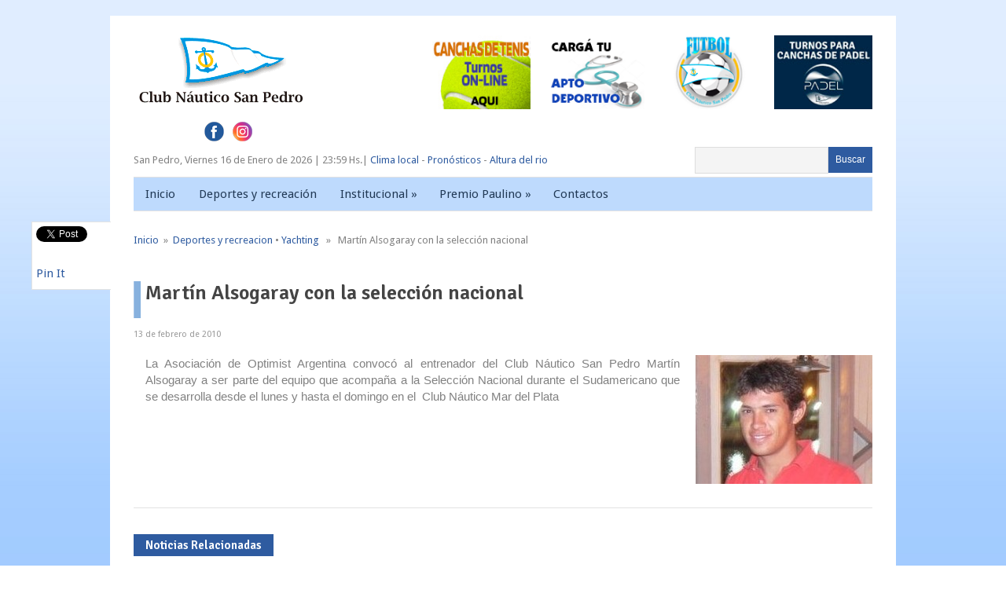

--- FILE ---
content_type: text/html; charset=UTF-8
request_url: https://nauticosanpedro.com.ar/articulo-1941/
body_size: 11021
content:
<!DOCTYPE html>
<html class="no-js" lang="es-AR">
<head>
	<meta charset="UTF-8">
	<title>  Martín Alsogaray con la selección nacional</title>
	<link rel="icon" href="https://nauticosanpedro.com.ar/wp-content/uploads/2016/08/icono.jpg" type="image/x-icon" />
<!--iOS/android/handheld specific -->	
<link rel="apple-touch-icon" href="apple-touch-icon.png">
<meta name="viewport" content="width=device-width, initial-scale=1.0">
<meta name="apple-mobile-web-app-capable" content="yes">
<meta name="apple-mobile-web-app-status-bar-style" content="black">
	<link rel="stylesheet" type="text/css" media="all" href="https://nauticosanpedro.com.ar/wp-content/themes/fashionblog/style.css" />
	<link rel="pingback" href="https://nauticosanpedro.com.ar/xmlrpc.php" />
			<!--[if lt IE 9]>
	<script src="http://html5shim.googlecode.com/svn/trunk/html5.js"></script>
	<![endif]-->
	<!--start fonts-->
<link href="https://fonts.googleapis.com/css?family=Signika:400,600,700" rel="stylesheet" type="text/css">
<style type="text/css">
.title, .total-comments, .footer-widgets h3, .widget h3, .fn, .reply, .contact-submit, #cancel-comment-reply-link, .relPostTitle, h1,h2,h3,h4,h5,h6 { font-family: 'Signika', sans-serif;}
</style>
<link href="https://fonts.googleapis.com/css?family=Droid Sans:400,400italic,700,700italic" rel="stylesheet" type="text/css">
<style type="text/css">
body {font-family: 'Droid Sans', sans-serif;}
</style>
<!--end fonts-->
<script src="//ajax.googleapis.com/ajax/libs/jquery/1.8.2/jquery.min.js"></script>
<script src="https://nauticosanpedro.com.ar/wp-content/themes/fashionblog/js/modernizr.min.js"></script>
<script src="https://nauticosanpedro.com.ar/wp-content/themes/fashionblog/js/customscript.js" type="text/javascript"></script>
<!--start slider-->
<!--end slider-->
<style type="text/css">
body {background-color:#FFFFFF;}
body {background-image: url(https://nauticosanpedro.com.ar/wp-content/uploads/2016/08/Home_NauticaSP.jpg);}
.mts-subscribe input[type="submit"], .related-posts h3 span, .postauthor h4 span, .category-head, .currenttext, .pagination a:hover, .reply, .total-comments, #commentform input#submit, .tagcloud a, .sbutton, .children .commentArrow, .secondary-navigation a:hover, .secondary-navigation ul ul a:hover, .current-menu-item a, .widget h3 span, .related-posts h3 span, .postauthor h4 span, .total-comments, #respond h4 span {background-color:#2e5ba0; }
#header, .post.excerpt, #sidebars .widget, .footer-widgets, .tagcloud a, #tabber, .single_post, .single_page,.ss-full-width, input#author:hover, input#email:hover, input#url:hover, #comment:hover  {border-color:#2e5ba0; }
.single_post a, a:hover, #logo a, .textwidget a, #commentform a, .copyrights a:hover, .readMore a, .slidertitle, .widget li a:hover, a, #tabber .inside li div.info .entry-title a:hover {color:#2e5ba0; }
#tabber ul.tabs li a.selected { border-top-color:#2e5ba0; }
.commentlist .children li, .post-single-content blockquote { border-left-color:#2e5ba0; }
.shareit { top: 282px; left: auto; z-index: 0; margin: 0 0 0 -130px; width: 90px; position: fixed; overflow: hidden; padding: 5px; background: white; border: 1px solid #E2E2E2; border-right: 0;}
.share-item {margin: 2px;}
</style>
	<meta name='robots' content='max-image-preview:large' />
<link rel='dns-prefetch' href='//code.jquery.com' />
<link rel="alternate" type="application/rss+xml" title="Club Náutico San Pedro &raquo; Feed" href="https://nauticosanpedro.com.ar/feed/" />
<link rel="alternate" type="application/rss+xml" title="Club Náutico San Pedro &raquo; RSS de los comentarios" href="https://nauticosanpedro.com.ar/comments/feed/" />
<link rel="alternate" type="application/rss+xml" title="Club Náutico San Pedro &raquo; Martín Alsogaray con la selección nacional RSS de los comentarios" href="https://nauticosanpedro.com.ar/articulo-1941/feed/" />
<link rel="alternate" title="oEmbed (JSON)" type="application/json+oembed" href="https://nauticosanpedro.com.ar/wp-json/oembed/1.0/embed?url=https%3A%2F%2Fnauticosanpedro.com.ar%2Farticulo-1941%2F" />
<link rel="alternate" title="oEmbed (XML)" type="text/xml+oembed" href="https://nauticosanpedro.com.ar/wp-json/oembed/1.0/embed?url=https%3A%2F%2Fnauticosanpedro.com.ar%2Farticulo-1941%2F&#038;format=xml" />
<style id='wp-img-auto-sizes-contain-inline-css' type='text/css'>
img:is([sizes=auto i],[sizes^="auto," i]){contain-intrinsic-size:3000px 1500px}
/*# sourceURL=wp-img-auto-sizes-contain-inline-css */
</style>
<style id='wp-emoji-styles-inline-css' type='text/css'>

	img.wp-smiley, img.emoji {
		display: inline !important;
		border: none !important;
		box-shadow: none !important;
		height: 1em !important;
		width: 1em !important;
		margin: 0 0.07em !important;
		vertical-align: -0.1em !important;
		background: none !important;
		padding: 0 !important;
	}
/*# sourceURL=wp-emoji-styles-inline-css */
</style>
<style id='wp-block-library-inline-css' type='text/css'>
:root{--wp-block-synced-color:#7a00df;--wp-block-synced-color--rgb:122,0,223;--wp-bound-block-color:var(--wp-block-synced-color);--wp-editor-canvas-background:#ddd;--wp-admin-theme-color:#007cba;--wp-admin-theme-color--rgb:0,124,186;--wp-admin-theme-color-darker-10:#006ba1;--wp-admin-theme-color-darker-10--rgb:0,107,160.5;--wp-admin-theme-color-darker-20:#005a87;--wp-admin-theme-color-darker-20--rgb:0,90,135;--wp-admin-border-width-focus:2px}@media (min-resolution:192dpi){:root{--wp-admin-border-width-focus:1.5px}}.wp-element-button{cursor:pointer}:root .has-very-light-gray-background-color{background-color:#eee}:root .has-very-dark-gray-background-color{background-color:#313131}:root .has-very-light-gray-color{color:#eee}:root .has-very-dark-gray-color{color:#313131}:root .has-vivid-green-cyan-to-vivid-cyan-blue-gradient-background{background:linear-gradient(135deg,#00d084,#0693e3)}:root .has-purple-crush-gradient-background{background:linear-gradient(135deg,#34e2e4,#4721fb 50%,#ab1dfe)}:root .has-hazy-dawn-gradient-background{background:linear-gradient(135deg,#faaca8,#dad0ec)}:root .has-subdued-olive-gradient-background{background:linear-gradient(135deg,#fafae1,#67a671)}:root .has-atomic-cream-gradient-background{background:linear-gradient(135deg,#fdd79a,#004a59)}:root .has-nightshade-gradient-background{background:linear-gradient(135deg,#330968,#31cdcf)}:root .has-midnight-gradient-background{background:linear-gradient(135deg,#020381,#2874fc)}:root{--wp--preset--font-size--normal:16px;--wp--preset--font-size--huge:42px}.has-regular-font-size{font-size:1em}.has-larger-font-size{font-size:2.625em}.has-normal-font-size{font-size:var(--wp--preset--font-size--normal)}.has-huge-font-size{font-size:var(--wp--preset--font-size--huge)}.has-text-align-center{text-align:center}.has-text-align-left{text-align:left}.has-text-align-right{text-align:right}.has-fit-text{white-space:nowrap!important}#end-resizable-editor-section{display:none}.aligncenter{clear:both}.items-justified-left{justify-content:flex-start}.items-justified-center{justify-content:center}.items-justified-right{justify-content:flex-end}.items-justified-space-between{justify-content:space-between}.screen-reader-text{border:0;clip-path:inset(50%);height:1px;margin:-1px;overflow:hidden;padding:0;position:absolute;width:1px;word-wrap:normal!important}.screen-reader-text:focus{background-color:#ddd;clip-path:none;color:#444;display:block;font-size:1em;height:auto;left:5px;line-height:normal;padding:15px 23px 14px;text-decoration:none;top:5px;width:auto;z-index:100000}html :where(.has-border-color){border-style:solid}html :where([style*=border-top-color]){border-top-style:solid}html :where([style*=border-right-color]){border-right-style:solid}html :where([style*=border-bottom-color]){border-bottom-style:solid}html :where([style*=border-left-color]){border-left-style:solid}html :where([style*=border-width]){border-style:solid}html :where([style*=border-top-width]){border-top-style:solid}html :where([style*=border-right-width]){border-right-style:solid}html :where([style*=border-bottom-width]){border-bottom-style:solid}html :where([style*=border-left-width]){border-left-style:solid}html :where(img[class*=wp-image-]){height:auto;max-width:100%}:where(figure){margin:0 0 1em}html :where(.is-position-sticky){--wp-admin--admin-bar--position-offset:var(--wp-admin--admin-bar--height,0px)}@media screen and (max-width:600px){html :where(.is-position-sticky){--wp-admin--admin-bar--position-offset:0px}}

/*# sourceURL=wp-block-library-inline-css */
</style><style id='global-styles-inline-css' type='text/css'>
:root{--wp--preset--aspect-ratio--square: 1;--wp--preset--aspect-ratio--4-3: 4/3;--wp--preset--aspect-ratio--3-4: 3/4;--wp--preset--aspect-ratio--3-2: 3/2;--wp--preset--aspect-ratio--2-3: 2/3;--wp--preset--aspect-ratio--16-9: 16/9;--wp--preset--aspect-ratio--9-16: 9/16;--wp--preset--color--black: #000000;--wp--preset--color--cyan-bluish-gray: #abb8c3;--wp--preset--color--white: #ffffff;--wp--preset--color--pale-pink: #f78da7;--wp--preset--color--vivid-red: #cf2e2e;--wp--preset--color--luminous-vivid-orange: #ff6900;--wp--preset--color--luminous-vivid-amber: #fcb900;--wp--preset--color--light-green-cyan: #7bdcb5;--wp--preset--color--vivid-green-cyan: #00d084;--wp--preset--color--pale-cyan-blue: #8ed1fc;--wp--preset--color--vivid-cyan-blue: #0693e3;--wp--preset--color--vivid-purple: #9b51e0;--wp--preset--gradient--vivid-cyan-blue-to-vivid-purple: linear-gradient(135deg,rgb(6,147,227) 0%,rgb(155,81,224) 100%);--wp--preset--gradient--light-green-cyan-to-vivid-green-cyan: linear-gradient(135deg,rgb(122,220,180) 0%,rgb(0,208,130) 100%);--wp--preset--gradient--luminous-vivid-amber-to-luminous-vivid-orange: linear-gradient(135deg,rgb(252,185,0) 0%,rgb(255,105,0) 100%);--wp--preset--gradient--luminous-vivid-orange-to-vivid-red: linear-gradient(135deg,rgb(255,105,0) 0%,rgb(207,46,46) 100%);--wp--preset--gradient--very-light-gray-to-cyan-bluish-gray: linear-gradient(135deg,rgb(238,238,238) 0%,rgb(169,184,195) 100%);--wp--preset--gradient--cool-to-warm-spectrum: linear-gradient(135deg,rgb(74,234,220) 0%,rgb(151,120,209) 20%,rgb(207,42,186) 40%,rgb(238,44,130) 60%,rgb(251,105,98) 80%,rgb(254,248,76) 100%);--wp--preset--gradient--blush-light-purple: linear-gradient(135deg,rgb(255,206,236) 0%,rgb(152,150,240) 100%);--wp--preset--gradient--blush-bordeaux: linear-gradient(135deg,rgb(254,205,165) 0%,rgb(254,45,45) 50%,rgb(107,0,62) 100%);--wp--preset--gradient--luminous-dusk: linear-gradient(135deg,rgb(255,203,112) 0%,rgb(199,81,192) 50%,rgb(65,88,208) 100%);--wp--preset--gradient--pale-ocean: linear-gradient(135deg,rgb(255,245,203) 0%,rgb(182,227,212) 50%,rgb(51,167,181) 100%);--wp--preset--gradient--electric-grass: linear-gradient(135deg,rgb(202,248,128) 0%,rgb(113,206,126) 100%);--wp--preset--gradient--midnight: linear-gradient(135deg,rgb(2,3,129) 0%,rgb(40,116,252) 100%);--wp--preset--font-size--small: 13px;--wp--preset--font-size--medium: 20px;--wp--preset--font-size--large: 36px;--wp--preset--font-size--x-large: 42px;--wp--preset--spacing--20: 0.44rem;--wp--preset--spacing--30: 0.67rem;--wp--preset--spacing--40: 1rem;--wp--preset--spacing--50: 1.5rem;--wp--preset--spacing--60: 2.25rem;--wp--preset--spacing--70: 3.38rem;--wp--preset--spacing--80: 5.06rem;--wp--preset--shadow--natural: 6px 6px 9px rgba(0, 0, 0, 0.2);--wp--preset--shadow--deep: 12px 12px 50px rgba(0, 0, 0, 0.4);--wp--preset--shadow--sharp: 6px 6px 0px rgba(0, 0, 0, 0.2);--wp--preset--shadow--outlined: 6px 6px 0px -3px rgb(255, 255, 255), 6px 6px rgb(0, 0, 0);--wp--preset--shadow--crisp: 6px 6px 0px rgb(0, 0, 0);}:where(.is-layout-flex){gap: 0.5em;}:where(.is-layout-grid){gap: 0.5em;}body .is-layout-flex{display: flex;}.is-layout-flex{flex-wrap: wrap;align-items: center;}.is-layout-flex > :is(*, div){margin: 0;}body .is-layout-grid{display: grid;}.is-layout-grid > :is(*, div){margin: 0;}:where(.wp-block-columns.is-layout-flex){gap: 2em;}:where(.wp-block-columns.is-layout-grid){gap: 2em;}:where(.wp-block-post-template.is-layout-flex){gap: 1.25em;}:where(.wp-block-post-template.is-layout-grid){gap: 1.25em;}.has-black-color{color: var(--wp--preset--color--black) !important;}.has-cyan-bluish-gray-color{color: var(--wp--preset--color--cyan-bluish-gray) !important;}.has-white-color{color: var(--wp--preset--color--white) !important;}.has-pale-pink-color{color: var(--wp--preset--color--pale-pink) !important;}.has-vivid-red-color{color: var(--wp--preset--color--vivid-red) !important;}.has-luminous-vivid-orange-color{color: var(--wp--preset--color--luminous-vivid-orange) !important;}.has-luminous-vivid-amber-color{color: var(--wp--preset--color--luminous-vivid-amber) !important;}.has-light-green-cyan-color{color: var(--wp--preset--color--light-green-cyan) !important;}.has-vivid-green-cyan-color{color: var(--wp--preset--color--vivid-green-cyan) !important;}.has-pale-cyan-blue-color{color: var(--wp--preset--color--pale-cyan-blue) !important;}.has-vivid-cyan-blue-color{color: var(--wp--preset--color--vivid-cyan-blue) !important;}.has-vivid-purple-color{color: var(--wp--preset--color--vivid-purple) !important;}.has-black-background-color{background-color: var(--wp--preset--color--black) !important;}.has-cyan-bluish-gray-background-color{background-color: var(--wp--preset--color--cyan-bluish-gray) !important;}.has-white-background-color{background-color: var(--wp--preset--color--white) !important;}.has-pale-pink-background-color{background-color: var(--wp--preset--color--pale-pink) !important;}.has-vivid-red-background-color{background-color: var(--wp--preset--color--vivid-red) !important;}.has-luminous-vivid-orange-background-color{background-color: var(--wp--preset--color--luminous-vivid-orange) !important;}.has-luminous-vivid-amber-background-color{background-color: var(--wp--preset--color--luminous-vivid-amber) !important;}.has-light-green-cyan-background-color{background-color: var(--wp--preset--color--light-green-cyan) !important;}.has-vivid-green-cyan-background-color{background-color: var(--wp--preset--color--vivid-green-cyan) !important;}.has-pale-cyan-blue-background-color{background-color: var(--wp--preset--color--pale-cyan-blue) !important;}.has-vivid-cyan-blue-background-color{background-color: var(--wp--preset--color--vivid-cyan-blue) !important;}.has-vivid-purple-background-color{background-color: var(--wp--preset--color--vivid-purple) !important;}.has-black-border-color{border-color: var(--wp--preset--color--black) !important;}.has-cyan-bluish-gray-border-color{border-color: var(--wp--preset--color--cyan-bluish-gray) !important;}.has-white-border-color{border-color: var(--wp--preset--color--white) !important;}.has-pale-pink-border-color{border-color: var(--wp--preset--color--pale-pink) !important;}.has-vivid-red-border-color{border-color: var(--wp--preset--color--vivid-red) !important;}.has-luminous-vivid-orange-border-color{border-color: var(--wp--preset--color--luminous-vivid-orange) !important;}.has-luminous-vivid-amber-border-color{border-color: var(--wp--preset--color--luminous-vivid-amber) !important;}.has-light-green-cyan-border-color{border-color: var(--wp--preset--color--light-green-cyan) !important;}.has-vivid-green-cyan-border-color{border-color: var(--wp--preset--color--vivid-green-cyan) !important;}.has-pale-cyan-blue-border-color{border-color: var(--wp--preset--color--pale-cyan-blue) !important;}.has-vivid-cyan-blue-border-color{border-color: var(--wp--preset--color--vivid-cyan-blue) !important;}.has-vivid-purple-border-color{border-color: var(--wp--preset--color--vivid-purple) !important;}.has-vivid-cyan-blue-to-vivid-purple-gradient-background{background: var(--wp--preset--gradient--vivid-cyan-blue-to-vivid-purple) !important;}.has-light-green-cyan-to-vivid-green-cyan-gradient-background{background: var(--wp--preset--gradient--light-green-cyan-to-vivid-green-cyan) !important;}.has-luminous-vivid-amber-to-luminous-vivid-orange-gradient-background{background: var(--wp--preset--gradient--luminous-vivid-amber-to-luminous-vivid-orange) !important;}.has-luminous-vivid-orange-to-vivid-red-gradient-background{background: var(--wp--preset--gradient--luminous-vivid-orange-to-vivid-red) !important;}.has-very-light-gray-to-cyan-bluish-gray-gradient-background{background: var(--wp--preset--gradient--very-light-gray-to-cyan-bluish-gray) !important;}.has-cool-to-warm-spectrum-gradient-background{background: var(--wp--preset--gradient--cool-to-warm-spectrum) !important;}.has-blush-light-purple-gradient-background{background: var(--wp--preset--gradient--blush-light-purple) !important;}.has-blush-bordeaux-gradient-background{background: var(--wp--preset--gradient--blush-bordeaux) !important;}.has-luminous-dusk-gradient-background{background: var(--wp--preset--gradient--luminous-dusk) !important;}.has-pale-ocean-gradient-background{background: var(--wp--preset--gradient--pale-ocean) !important;}.has-electric-grass-gradient-background{background: var(--wp--preset--gradient--electric-grass) !important;}.has-midnight-gradient-background{background: var(--wp--preset--gradient--midnight) !important;}.has-small-font-size{font-size: var(--wp--preset--font-size--small) !important;}.has-medium-font-size{font-size: var(--wp--preset--font-size--medium) !important;}.has-large-font-size{font-size: var(--wp--preset--font-size--large) !important;}.has-x-large-font-size{font-size: var(--wp--preset--font-size--x-large) !important;}
/*# sourceURL=global-styles-inline-css */
</style>

<style id='classic-theme-styles-inline-css' type='text/css'>
/*! This file is auto-generated */
.wp-block-button__link{color:#fff;background-color:#32373c;border-radius:9999px;box-shadow:none;text-decoration:none;padding:calc(.667em + 2px) calc(1.333em + 2px);font-size:1.125em}.wp-block-file__button{background:#32373c;color:#fff;text-decoration:none}
/*# sourceURL=/wp-includes/css/classic-themes.min.css */
</style>
<link rel='stylesheet' id='contact-form-7-css' href='https://nauticosanpedro.com.ar/wp-content/plugins/contact-form-7/includes/css/styles.css?ver=6.1.4' type='text/css' media='all' />
<link rel='stylesheet' id='wppopups-base-css' href='https://nauticosanpedro.com.ar/wp-content/plugins/wp-popups-lite/src/assets/css/wppopups-base.css?ver=2.2.0.3' type='text/css' media='all' />
<link rel='stylesheet' id='wp_review-style-css' href='https://nauticosanpedro.com.ar/wp-content/plugins/wp-review/public/css/wp-review.css?ver=5.3.5' type='text/css' media='all' />
<script type="text/javascript" src="https://code.jquery.com/jquery-3.0.0.min.js?ver=3.0.0" id="jquery-js"></script>
<script type="text/javascript" id="sfpp-fb-root-js-extra">
/* <![CDATA[ */
var sfpp_script_vars = {"language":"es_LA","appId":"297186066963865"};
//# sourceURL=sfpp-fb-root-js-extra
/* ]]> */
</script>
<script type="text/javascript" async="async" src="https://nauticosanpedro.com.ar/wp-content/plugins/simple-facebook-twitter-widget/js/simple-facebook-page-root.js?ver=1.7.0" id="sfpp-fb-root-js"></script>
<script type="text/javascript" src="https://code.jquery.com/jquery-migrate-3.0.0.min.js?ver=3.0.0" id="jquery-migrate-js"></script>
<link rel="https://api.w.org/" href="https://nauticosanpedro.com.ar/wp-json/" /><link rel="alternate" title="JSON" type="application/json" href="https://nauticosanpedro.com.ar/wp-json/wp/v2/posts/9963" /><link rel="EditURI" type="application/rsd+xml" title="RSD" href="https://nauticosanpedro.com.ar/xmlrpc.php?rsd" />
<!--Theme by MyThemeShop.com-->
<link rel="canonical" href="https://nauticosanpedro.com.ar/articulo-1941/" />
<link rel='shortlink' href='https://nauticosanpedro.com.ar/?p=9963' />
		<style type="text/css" id="wp-custom-css">
			.f-widget.last{
	margin-top: 35px;
}
.titulo{
	float: left;
    width: 160px;
    padding-top: 5px;
}
.titulo1{
	float: left;
    width: 350px;
    padding-top: 5px;
}
.wpcf7-form-control-wrap{
	    margin-right: 20px !important;
}
.ebutton{
	background: #a74472;
    color: #fff;
    padding: 0px 9px;
    height: 33px;
    cursor: pointer;
    -webkit-transition: all 0.25s linear;
    -moz-transition: all 0.25s linear;
    transition: all 0.25s linear;
        background-color: #2e5ba0;
	width: 250px;
	margin-top: 30px;
    margin-bottom: 30px;
}
}		</style>
		</head>


<body id ="blog" class="wp-singular post-template-default single single-post postid-9963 single-format-standard wp-theme-fashionblog main cat-9-id cat-26-id">
<div class="main-wrapper">
	<header class="main-header">
		<div class="container">
			<div id="header">
															  <h2 id="logo">
								<a href="https://nauticosanpedro.com.ar"><img src="https://nauticosanpedro.com.ar/wp-content/uploads/2016/08/logoCNSP.png" alt="Club Náutico San Pedro"></a>
							</h2><!-- END #logo -->
									                <!--#Martin-->


			<aside id="mts_ad_widget-4" class="widget mts_ad_widget banners-header"><div class="ad-125"><ul><li class="oddad"><a href="http://turnoscnsp.hstn.me/turnos/"><img src="https://nauticosanpedro.com.ar/wp-content/uploads/2024/01/turnos-padel.jpg" width="125" height="125" alt="" /></a></li><li class="evenad"><a href="https://www.nauticofutbol.com.ar/"><img src="https://nauticosanpedro.com.ar/wp-content/uploads/2024/01/futbol-banner.png" width="125" height="125" alt="" /></a></li><li class="oddad"><a href="https://nauticosanpedro.com.ar/ficha-medica/"><img src="https://nauticosanpedro.com.ar/wp-content/uploads/2022/09/apto-2022-banner.png" width="125" height="125" alt="" /></a></li><li class="evenad"><a href="http://turnoscnsp.hstn.me/turnos/"><img src="https://nauticosanpedro.com.ar/wp-content/uploads/2021/01/canchas-de-tenis-banner.jpg" width="125" height="125" alt="" /></a></li></ul></div></aside><div style="clear: both; margin-left: 90px;">
<a href="https://es-la.facebook.com/miclubnauticosanpedro/" target="_blank"><img src="https://nauticosanpedro.com.ar/wp-content/themes/fashionblog/images/fb.png" alt="Facebook" ></a>
<a href="https://www.instagram.com/nauticosanpedro/?hl=es" target="_blank"><img src="https://nauticosanpedro.com.ar/wp-content/themes/fashionblog/images/ig.png" alt="Instagram" style="margin-left: 8px;"></a>
<!-- <a href="https://twitter.com/nauticosanpedro" target="_blank"><img src="https://nauticosanpedro.com.ar/wp-content/themes/fashionblog/images/tw.png" alt="Twitter" style="margin-left: 8px;"></a> -->
</div>
<div id="barra">San Pedro, <script type="text/javascript" language="JavaScript">
document.write (fecha());</script> | <script type="text/javascript" language="JavaScript">
document.write (hora());</script>| <a href="http://www.smn.gov.ar/?mod=pron&amp;id=4&amp;provincia=Buenos%20Aires&amp;ciudad=San%20Pedro" target="_blank">Clima local</a> - <a href="/pronosticos">Pron&oacute;sticos</a> - <a href="https://contenidosweb.prefecturanaval.gob.ar/alturas/" target="_blank">Altura del rio</a></div>	 <form method="get" id="searchform" class="search-form" action="https://nauticosanpedro.com.ar/">
<div><input type="submit" id="searchsubmit" value="Buscar" class="sbutton" /><input type="text" size="18" value="" name="s" id="s" />

</div>
</form>
			</div><!--#header-->
			<div class="secondary-navigation">
				<nav id="navigation" >
											<ul id="menu-menu-top" class="menu"><li id="menu-item-10841" class="menu-item menu-item-type-custom menu-item-object-custom menu-item-10841"><a href="/index.php">Inicio</a></li>
<li id="menu-item-10847" class="menu-item menu-item-type-taxonomy menu-item-object-category current-post-ancestor current-menu-parent current-post-parent menu-item-10847"><a href="https://nauticosanpedro.com.ar/category/deportes-y-recreacion/">Deportes y recreación</a></li>
<li id="menu-item-10848" class="menu-item menu-item-type-taxonomy menu-item-object-category menu-item-has-children menu-item-10848"><a href="https://nauticosanpedro.com.ar/category/institucional/">Institucional</a>
<ul class="sub-menu">
	<li id="menu-item-10864" class="menu-item menu-item-type-taxonomy menu-item-object-category menu-item-10864"><a href="https://nauticosanpedro.com.ar/category/institucional/historia/">Historia</a></li>
	<li id="menu-item-10862" class="menu-item menu-item-type-taxonomy menu-item-object-category menu-item-10862"><a href="https://nauticosanpedro.com.ar/category/institucional/comision-directiva/">Comisión directiva</a></li>
	<li id="menu-item-10863" class="menu-item menu-item-type-taxonomy menu-item-object-category menu-item-10863"><a href="https://nauticosanpedro.com.ar/category/institucional/estatutos-y-reglamentos/">Estatutos y Reglamentos</a></li>
</ul>
</li>
<li id="menu-item-11074" class="menu-item menu-item-type-taxonomy menu-item-object-category menu-item-has-children menu-item-11074"><a href="https://nauticosanpedro.com.ar/category/institucional/premio-paulino/">Premio Paulino</a>
<ul class="sub-menu">
	<li id="menu-item-11075" class="menu-item menu-item-type-taxonomy menu-item-object-category menu-item-11075"><a href="https://nauticosanpedro.com.ar/category/institucional/premio-paulino/ganadores-premio-paulino/">Ganadores</a></li>
	<li id="menu-item-11076" class="menu-item menu-item-type-taxonomy menu-item-object-category menu-item-11076"><a href="https://nauticosanpedro.com.ar/category/institucional/premio-paulino/historia-premio-paulino/">Historia</a></li>
</ul>
</li>
<li id="menu-item-11068" class="menu-item menu-item-type-post_type menu-item-object-page menu-item-11068"><a href="https://nauticosanpedro.com.ar/contacto/">Contactos</a></li>
</ul>									</nav>
			</div>
		</div><!--.container-->
	</header>
<div class="main-container"><div id="page" class="single">
	<div class="content">
		<article class="article">
			<div id="content_box" >
									<div id="post-9963" class="g post post-9963 type-post status-publish format-standard has-post-thumbnail hentry category-deportes-y-recreacion category-yachting cat-9-id cat-26-id has_thumb">
						<div class="single_post">
															<div class="breadcrumb"><a href="https://nauticosanpedro.com.ar" rel="nofollow">Inicio</a>&nbsp;&nbsp;&#187;&nbsp;&nbsp;<a href="https://nauticosanpedro.com.ar/category/deportes-y-recreacion/" rel="nofollow">Deportes y recreacion</a> &bull; <a href="https://nauticosanpedro.com.ar/category/deportes-y-recreacion/yachting/" rel="nofollow">Yachting</a> &nbsp;&nbsp;&#187;&nbsp;&nbsp; Martín Alsogaray con la selección nacional</div>
														<header>
								<h1 class="title single-title">Martín Alsogaray con la selección nacional</h1>
																	<span class="post-info single-postmeta">13 de febrero de 2010</span>
															</header><!--.headline_area-->
							<div class="post-single-content box mark-links">
																	<img width="225" height="164" src="https://nauticosanpedro.com.ar/wp-content/uploads/2016/07/1941.jpg" class="attachment-medium size-medium wp-post-image" alt="Náutico San Pedro" title="Náutico San Pedro" style="float: right; margin-left:20px;" decoding="async" />									<p><font face="Arial"></p>
<p align="justify">La Asociaci&oacute;n de Optimist Argentina convoc&oacute; al entrenador del Club N&aacute;utico San Pedro Mart&iacute;n Alsogaray a ser parte del equipo que acompa&ntilde;a a la Selecci&oacute;n Nacional durante el Sudamericano que se desarrolla desde el lunes y hasta el domingo en el&nbsp; Club N&aacute;utico Mar del Plata</p>
<p></font></p>

<script type="text/javascript">
jQuery(document).ready(function($) {
	$.post('https://nauticosanpedro.com.ar/wp-admin/admin-ajax.php', {action: 'wpt_view_count', id: '9963'});
});
</script>																	 
																	<div class="shareit">
																						<!-- Twitter -->
												<span class="share-item twitterbtn">
												<a href="https://twitter.com/share" class="twitter-share-button" data-via="@nauticosanpedro">Tweet</a>
												</span>
																																<!-- GPlus -->
												<span class="share-item gplusbtn">
												<g:plusone size="medium"></g:plusone>
												</span>
																																<!-- Facebook -->
												<span class="share-item facebookbtn">
												<div id="fb-root"></div>
												<div class="fb-like" data-send="false" data-layout="button_count" data-width="150" data-show-faces="false"></div>
												</span>
																																																				<!-- Pinterest -->
												<span class="share-item pinbtn">
												<a href="http://pinterest.com/pin/create/button/?url=https://nauticosanpedro.com.ar/articulo-1941/&media=https://nauticosanpedro.com.ar/wp-content/uploads/2016/07/1941.jpg&description=Martín Alsogaray con la selección nacional" class="pin-it-button" count-layout="horizontal">Pin It</a>
												<script type="text/javascript" src="//assets.pinterest.com/js/pinit.js"></script>
												</span>
																			</div>
								<!--Shareit-->
															</div>
						</div><!--.post-content box mark-links-->
							
							<div class="related-posts"><div class="postauthor-top"><h3><span>Noticias Relacionadas</span></h3></div><ul>							<li class="">
								<a rel="nofollow" class="relatedthumb" href="https://nauticosanpedro.com.ar/articulo-2441/" rel="bookmark" title="Doble fecha para el fin de semana">
									<span class="rthumb">
																					<img width="187" height="140" src="https://nauticosanpedro.com.ar/wp-content/uploads/2016/07/2441.jpg" class="attachment-related size-related wp-post-image" alt="" title="" decoding="async" srcset="https://nauticosanpedro.com.ar/wp-content/uploads/2016/07/2441.jpg 640w, https://nauticosanpedro.com.ar/wp-content/uploads/2016/07/2441-300x225.jpg 300w, https://nauticosanpedro.com.ar/wp-content/uploads/2016/07/2441-285x214.jpg 285w" sizes="(max-width: 187px) 100vw, 187px" />																			</span>
									<span class="relPostTitle">Doble fecha para el fin de semana</span>
								</a>
							</li>
														<li class="">
								<a rel="nofollow" class="relatedthumb" href="https://nauticosanpedro.com.ar/articulo-2331/" rel="bookmark" title="Corvino, Acevedo y Bravo jugarán en el Seleccionado Nicoleño">
									<span class="rthumb">
																					<img width="187" height="140" src="https://nauticosanpedro.com.ar/wp-content/uploads/2016/07/2331.jpg" class="attachment-related size-related wp-post-image" alt="" title="" decoding="async" srcset="https://nauticosanpedro.com.ar/wp-content/uploads/2016/07/2331.jpg 720w, https://nauticosanpedro.com.ar/wp-content/uploads/2016/07/2331-300x225.jpg 300w, https://nauticosanpedro.com.ar/wp-content/uploads/2016/07/2331-285x214.jpg 285w" sizes="(max-width: 187px) 100vw, 187px" />																			</span>
									<span class="relPostTitle">Corvino, Acevedo y Bravo jugarán en el Seleccionado Nicoleño</span>
								</a>
							</li>
														<li class="last">
								<a rel="nofollow" class="relatedthumb" href="https://nauticosanpedro.com.ar/articulo-4784/" rel="bookmark" title="Angela Peiró campeona en Arroyo Seco">
									<span class="rthumb">
																					<img width="187" height="140" src="https://nauticosanpedro.com.ar/wp-content/uploads/2016/07/4784.jpg" class="attachment-related size-related wp-post-image" alt="" title="" decoding="async" loading="lazy" srcset="https://nauticosanpedro.com.ar/wp-content/uploads/2016/07/4784.jpg 1296w, https://nauticosanpedro.com.ar/wp-content/uploads/2016/07/4784-300x225.jpg 300w, https://nauticosanpedro.com.ar/wp-content/uploads/2016/07/4784-768x576.jpg 768w, https://nauticosanpedro.com.ar/wp-content/uploads/2016/07/4784-1024x768.jpg 1024w, https://nauticosanpedro.com.ar/wp-content/uploads/2016/07/4784-285x214.jpg 285w" sizes="auto, (max-width: 187px) 100vw, 187px" />																			</span>
									<span class="relPostTitle">Angela Peiró campeona en Arroyo Seco</span>
								</a>
							</li>
							</ul></div>							<!-- .related-posts -->
						  
						  
					</div><!--.g post-->
				<!-- You can start editing here. -->
 
<!-- If comments are closed. -->
<p class="nocomments"></p>
 
							</div>
		</article>
			</div><!--#page-->
</div><!--.container-->
</div>
	<footer>
		<div class="container">
        
			<div class="footer-widgets">
						<div style"clear: both;"></div>
		<div class="f-widget f-widget-1">
			<div class="widget"><h3>El club</h3><div class="ad-125"><ul><li class="oddad"><a href="/comision-convivencia/"><img src="https://nauticosanpedro.com.ar/wp-content/uploads/2016/08/banner3.jpg" width="125" height="125" alt="" /></a></li><li class="evenad"><a href="https://drive.google.com/file/d/12xq1sAe8SnTADgd_aIVJW9bTHOT5Xscf/view?pli=1"><img src="https://nauticosanpedro.com.ar/wp-content/uploads/2016/08/banner9.jpg" width="125" height="125" alt="" /></a></li><li class="oddad"><a href="/comision-directiva/"><img src="https://nauticosanpedro.com.ar/wp-content/uploads/2016/08/banner5.jpg" width="125" height="125" alt="" /></a></li><li class="evenad"><a href="https://nauticosanpedro.com.ar/canchas-de-tenis-turnos-on-line"><img src="https://nauticosanpedro.com.ar/wp-content/uploads/2021/01/canchas-de-tenis-banner.jpg" width="125" height="125" alt="" /></a></li></ul></div></div>		</div>
		<div class="f-widget f-widget-2">
			<div class="mts_facebook">
			<div class="widget"><div class="ad-125"><ul><li class="oddad"><a href=" /articulo-4382/"><img src=" https://nauticosanpedro.com.ar/wp-content/uploads/2016/08/banner7.jpg" width="125" height="125" alt="" /></a></li><li class="evenad"><a href="https://nauticosanpedro.com.ar/prepara-tu-carnet-para-volver-al-club/"><img src="https://nauticosanpedro.com.ar/wp-content/uploads/2020/11/socios-pandemia-carnet.jpg" width="125" height="125" alt="" /></a></li><li class="oddad"><a href="https://nauticosanpedro.com.ar/valores-de-cuotas-y-servicios-enero-2020/"><img src="https://nauticosanpedro.com.ar/wp-content/uploads/2016/08/banner10.jpg" width="125" height="125" alt="" /></a></li><li class="oddad"><a href="www.instagram.com"><img src="https://nauticosanpedro.com.ar/wp-content/uploads/2021/12/cantina-y-proveeduria-cnsp.jpg" width="125" height="125" alt="" /></a></li></ul></div></div>			</div>
		</div>
<!--		<div class="f-widget f-widget-3"> -->
						<!--		</div> -->
		<div class="f-widget last">
			<div class="widget"><div class="ad-125"><ul><li class="oddad"><a href="https://nauticosanpedro.com.ar/ficha-medica/"><img src="https://nauticosanpedro.com.ar/wp-content/uploads/2022/09/apto-2022-banner.png" width="125" height="125" alt="" /></a></li><li class="evenad"><a href="https://pagos.macroclickpago.com.ar/791033"><img src="https://nauticosanpedro.com.ar/wp-content/uploads/2023/02/macro-banner.jpg" width="125" height="125" alt="" /></a></li><li class="oddad"><a href="http://turnos-padel.ddns.net:8080/turnos/padel.html"><img src="https://nauticosanpedro.com.ar/wp-content/uploads/2024/01/turnos-padel.jpg" width="125" height="125" alt="" /></a></li><li class="evenad"><a href="https://www.nauticofutbol.com.ar/"><img src="https://nauticosanpedro.com.ar/wp-content/uploads/2024/01/futbol-banner.png" width="125" height="125" alt="" /></a></li></ul></div></div>		</div>
			</div><!--.footer-widgets-->
		</div><!--.container-->
	</footer><!--footer-->
</div>
<div class="copyrights">
Club Náutico San Pedro. | Av. J. De Garay y Rivadavia (2930) San Pedro, Buenos Aires, Argentina C.C. 47<br />
Teléfono: (03329) 426962 - Email: comunicacion@nauticosanpedro.com.ar
	</div> 
<!--Twitter Button Script------>
<script>!function(d,s,id){var js,fjs=d.getElementsByTagName(s)[0];if(!d.getElementById(id)){js=d.createElement(s);js.id=id;js.src="//platform.twitter.com/widgets.js";fjs.parentNode.insertBefore(js,fjs);}}(document,"script","twitter-wjs");</script>
<script type="text/javascript">
  (function() {
    var po = document.createElement('script'); po.type = 'text/javascript'; po.async = true;
    po.src = 'https://apis.google.com/js/plusone.js';
    var s = document.getElementsByTagName('script')[0]; s.parentNode.insertBefore(po, s);
  })();
</script>
<!--Facebook Like Button Script------>
<script>(function(d, s, id) {
  var js, fjs = d.getElementsByTagName(s)[0];
  if (d.getElementById(id)) return;
  js = d.createElement(s); js.id = id;
  js.src = "//connect.facebook.net/en_US/all.js#xfbml=1&appId=136911316406581";
  fjs.parentNode.insertBefore(js, fjs);
}(document, 'script', 'facebook-jssdk'));</script>
<!--start lightbox-->
<!--end lightbox-->
<!--start footer code-->
<!--end footer code-->
<script type="speculationrules">
{"prefetch":[{"source":"document","where":{"and":[{"href_matches":"/*"},{"not":{"href_matches":["/wp-*.php","/wp-admin/*","/wp-content/uploads/*","/wp-content/*","/wp-content/plugins/*","/wp-content/themes/fashionblog/*","/*\\?(.+)"]}},{"not":{"selector_matches":"a[rel~=\"nofollow\"]"}},{"not":{"selector_matches":".no-prefetch, .no-prefetch a"}}]},"eagerness":"conservative"}]}
</script>
<div class="wppopups-whole" style="display: none"></div><script type="text/javascript" src="https://nauticosanpedro.com.ar/wp-includes/js/comment-reply.min.js?ver=6.9" id="comment-reply-js" async="async" data-wp-strategy="async" fetchpriority="low"></script>
<script type="text/javascript" src="https://nauticosanpedro.com.ar/wp-includes/js/dist/hooks.min.js?ver=dd5603f07f9220ed27f1" id="wp-hooks-js"></script>
<script type="text/javascript" id="wppopups-js-extra">
/* <![CDATA[ */
var wppopups_vars = {"is_admin":"","ajax_url":"https://nauticosanpedro.com.ar/wp-admin/admin-ajax.php","pid":"9963","is_front_page":"","is_blog_page":"","is_category":"","site_url":"https://nauticosanpedro.com.ar","is_archive":"","is_search":"","is_singular":"1","is_preview":"","facebook":"","twitter":"","val_required":"This field is required.","val_url":"Please enter a valid URL.","val_email":"Please enter a valid email address.","val_number":"Please enter a valid number.","val_checklimit":"You have exceeded the number of allowed selections: {#}.","val_limit_characters":"{count} of {limit} max characters.","val_limit_words":"{count} of {limit} max words.","disable_form_reopen":"__return_false"};
//# sourceURL=wppopups-js-extra
/* ]]> */
</script>
<script type="text/javascript" src="https://nauticosanpedro.com.ar/wp-content/plugins/wp-popups-lite/src/assets/js/wppopups.js?ver=2.2.0.3" id="wppopups-js"></script>
<script type="text/javascript" src="https://nauticosanpedro.com.ar/wp-includes/js/dist/i18n.min.js?ver=c26c3dc7bed366793375" id="wp-i18n-js"></script>
<script type="text/javascript" id="wp-i18n-js-after">
/* <![CDATA[ */
wp.i18n.setLocaleData( { 'text direction\u0004ltr': [ 'ltr' ] } );
//# sourceURL=wp-i18n-js-after
/* ]]> */
</script>
<script type="text/javascript" src="https://nauticosanpedro.com.ar/wp-content/plugins/contact-form-7/includes/swv/js/index.js?ver=6.1.4" id="swv-js"></script>
<script type="text/javascript" id="contact-form-7-js-translations">
/* <![CDATA[ */
( function( domain, translations ) {
	var localeData = translations.locale_data[ domain ] || translations.locale_data.messages;
	localeData[""].domain = domain;
	wp.i18n.setLocaleData( localeData, domain );
} )( "contact-form-7", {"translation-revision-date":"2024-05-08 07:23:50+0000","generator":"GlotPress\/4.0.1","domain":"messages","locale_data":{"messages":{"":{"domain":"messages","plural-forms":"nplurals=2; plural=n != 1;","lang":"es_AR"},"Error:":["Error:"]}},"comment":{"reference":"includes\/js\/index.js"}} );
//# sourceURL=contact-form-7-js-translations
/* ]]> */
</script>
<script type="text/javascript" id="contact-form-7-js-before">
/* <![CDATA[ */
var wpcf7 = {
    "api": {
        "root": "https:\/\/nauticosanpedro.com.ar\/wp-json\/",
        "namespace": "contact-form-7\/v1"
    }
};
//# sourceURL=contact-form-7-js-before
/* ]]> */
</script>
<script type="text/javascript" src="https://nauticosanpedro.com.ar/wp-content/plugins/contact-form-7/includes/js/index.js?ver=6.1.4" id="contact-form-7-js"></script>
<script type="text/javascript" src="https://nauticosanpedro.com.ar/wp-content/plugins/wp-review/public/js/js.cookie.min.js?ver=2.1.4" id="js-cookie-js"></script>
<script type="text/javascript" src="https://nauticosanpedro.com.ar/wp-includes/js/underscore.min.js?ver=1.13.7" id="underscore-js"></script>
<script type="text/javascript" id="wp-util-js-extra">
/* <![CDATA[ */
var _wpUtilSettings = {"ajax":{"url":"/wp-admin/admin-ajax.php"}};
//# sourceURL=wp-util-js-extra
/* ]]> */
</script>
<script type="text/javascript" src="https://nauticosanpedro.com.ar/wp-includes/js/wp-util.min.js?ver=6.9" id="wp-util-js"></script>
<script type="text/javascript" id="wp_review-js-js-extra">
/* <![CDATA[ */
var wpreview = {"ajaxurl":"https://nauticosanpedro.com.ar/wp-admin/admin-ajax.php","loginRequiredMessage":"You must log in to add your review"};
//# sourceURL=wp_review-js-js-extra
/* ]]> */
</script>
<script type="text/javascript" src="https://nauticosanpedro.com.ar/wp-content/plugins/wp-review/public/js/main.js?ver=5.3.5" id="wp_review-js-js"></script>
<script id="wp-emoji-settings" type="application/json">
{"baseUrl":"https://s.w.org/images/core/emoji/17.0.2/72x72/","ext":".png","svgUrl":"https://s.w.org/images/core/emoji/17.0.2/svg/","svgExt":".svg","source":{"concatemoji":"https://nauticosanpedro.com.ar/wp-includes/js/wp-emoji-release.min.js?ver=6.9"}}
</script>
<script type="module">
/* <![CDATA[ */
/*! This file is auto-generated */
const a=JSON.parse(document.getElementById("wp-emoji-settings").textContent),o=(window._wpemojiSettings=a,"wpEmojiSettingsSupports"),s=["flag","emoji"];function i(e){try{var t={supportTests:e,timestamp:(new Date).valueOf()};sessionStorage.setItem(o,JSON.stringify(t))}catch(e){}}function c(e,t,n){e.clearRect(0,0,e.canvas.width,e.canvas.height),e.fillText(t,0,0);t=new Uint32Array(e.getImageData(0,0,e.canvas.width,e.canvas.height).data);e.clearRect(0,0,e.canvas.width,e.canvas.height),e.fillText(n,0,0);const a=new Uint32Array(e.getImageData(0,0,e.canvas.width,e.canvas.height).data);return t.every((e,t)=>e===a[t])}function p(e,t){e.clearRect(0,0,e.canvas.width,e.canvas.height),e.fillText(t,0,0);var n=e.getImageData(16,16,1,1);for(let e=0;e<n.data.length;e++)if(0!==n.data[e])return!1;return!0}function u(e,t,n,a){switch(t){case"flag":return n(e,"\ud83c\udff3\ufe0f\u200d\u26a7\ufe0f","\ud83c\udff3\ufe0f\u200b\u26a7\ufe0f")?!1:!n(e,"\ud83c\udde8\ud83c\uddf6","\ud83c\udde8\u200b\ud83c\uddf6")&&!n(e,"\ud83c\udff4\udb40\udc67\udb40\udc62\udb40\udc65\udb40\udc6e\udb40\udc67\udb40\udc7f","\ud83c\udff4\u200b\udb40\udc67\u200b\udb40\udc62\u200b\udb40\udc65\u200b\udb40\udc6e\u200b\udb40\udc67\u200b\udb40\udc7f");case"emoji":return!a(e,"\ud83e\u1fac8")}return!1}function f(e,t,n,a){let r;const o=(r="undefined"!=typeof WorkerGlobalScope&&self instanceof WorkerGlobalScope?new OffscreenCanvas(300,150):document.createElement("canvas")).getContext("2d",{willReadFrequently:!0}),s=(o.textBaseline="top",o.font="600 32px Arial",{});return e.forEach(e=>{s[e]=t(o,e,n,a)}),s}function r(e){var t=document.createElement("script");t.src=e,t.defer=!0,document.head.appendChild(t)}a.supports={everything:!0,everythingExceptFlag:!0},new Promise(t=>{let n=function(){try{var e=JSON.parse(sessionStorage.getItem(o));if("object"==typeof e&&"number"==typeof e.timestamp&&(new Date).valueOf()<e.timestamp+604800&&"object"==typeof e.supportTests)return e.supportTests}catch(e){}return null}();if(!n){if("undefined"!=typeof Worker&&"undefined"!=typeof OffscreenCanvas&&"undefined"!=typeof URL&&URL.createObjectURL&&"undefined"!=typeof Blob)try{var e="postMessage("+f.toString()+"("+[JSON.stringify(s),u.toString(),c.toString(),p.toString()].join(",")+"));",a=new Blob([e],{type:"text/javascript"});const r=new Worker(URL.createObjectURL(a),{name:"wpTestEmojiSupports"});return void(r.onmessage=e=>{i(n=e.data),r.terminate(),t(n)})}catch(e){}i(n=f(s,u,c,p))}t(n)}).then(e=>{for(const n in e)a.supports[n]=e[n],a.supports.everything=a.supports.everything&&a.supports[n],"flag"!==n&&(a.supports.everythingExceptFlag=a.supports.everythingExceptFlag&&a.supports[n]);var t;a.supports.everythingExceptFlag=a.supports.everythingExceptFlag&&!a.supports.flag,a.supports.everything||((t=a.source||{}).concatemoji?r(t.concatemoji):t.wpemoji&&t.twemoji&&(r(t.twemoji),r(t.wpemoji)))});
//# sourceURL=https://nauticosanpedro.com.ar/wp-includes/js/wp-emoji-loader.min.js
/* ]]> */
</script>
</body>
</html>

--- FILE ---
content_type: text/html; charset=utf-8
request_url: https://accounts.google.com/o/oauth2/postmessageRelay?parent=https%3A%2F%2Fnauticosanpedro.com.ar&jsh=m%3B%2F_%2Fscs%2Fabc-static%2F_%2Fjs%2Fk%3Dgapi.lb.en.OE6tiwO4KJo.O%2Fd%3D1%2Frs%3DAHpOoo_Itz6IAL6GO-n8kgAepm47TBsg1Q%2Fm%3D__features__
body_size: 160
content:
<!DOCTYPE html><html><head><title></title><meta http-equiv="content-type" content="text/html; charset=utf-8"><meta http-equiv="X-UA-Compatible" content="IE=edge"><meta name="viewport" content="width=device-width, initial-scale=1, minimum-scale=1, maximum-scale=1, user-scalable=0"><script src='https://ssl.gstatic.com/accounts/o/2580342461-postmessagerelay.js' nonce="9Ijh2rfBB1vFAeOBd-VXrQ"></script></head><body><script type="text/javascript" src="https://apis.google.com/js/rpc:shindig_random.js?onload=init" nonce="9Ijh2rfBB1vFAeOBd-VXrQ"></script></body></html>